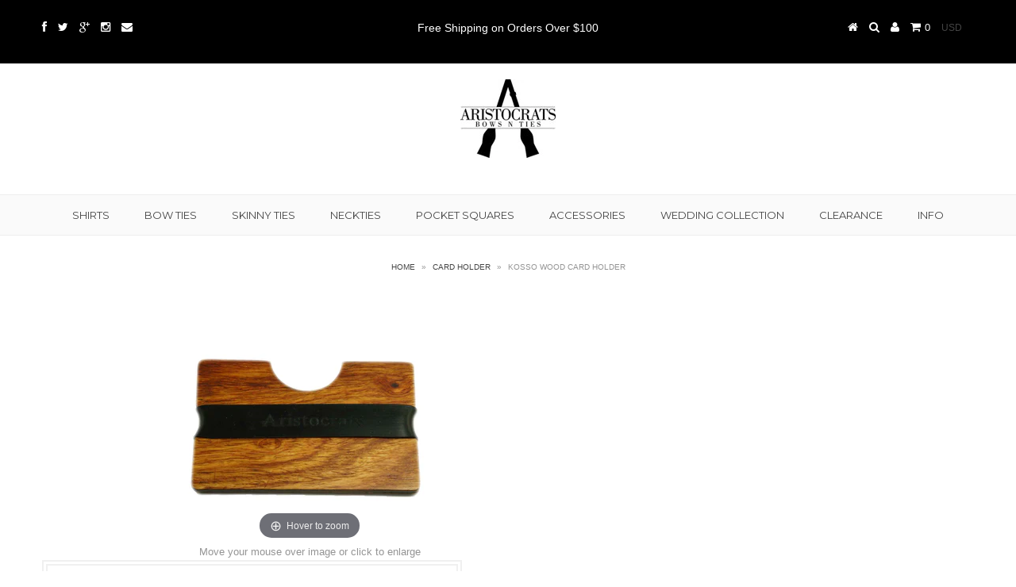

--- FILE ---
content_type: application/javascript
request_url: https://cdn.hextom.com/js/multicurrencyconverter.js?shop=aristocrat.myshopify.com
body_size: 6232
content:
eval(function(p,a,c,k,e,r){e=function(c){return(c<a?'':e(parseInt(c/a)))+((c=c%a)>35?String.fromCharCode(c+29):c.toString(36))};if(!''.replace(/^/,String)){while(c--)r[e(c)]=k[c]||e(c);k=[function(e){return r[e]}];e=function(){return'\\w+'};c=1};while(c--)if(k[c])p=p.replace(new RegExp('\\b'+e(c)+'\\b','g'),k[c]);return p}('6(4T!="4h"){8 4T=\'4h\'}n{6C 4i 6D("6E 6F 6G 6H");}8 2r=\'4U\';6(2r==\'4U\'){8 2s=\'//6I.4V.1f/\';8 4j=\'4k://4W.4V.1f/\'}n 6(2r==\'6J\'){8 2s=\'//6K.4X.1f/\';8 4j=\'4k://4W.4X.1f/\'}n 6(2r==\'6L\'){8 2s=\'//4Y.0.0.1:4Z/\';8 4j=\'6M://4Y.0.0.1:4Z/6N/\'}8 $p=1g.51();8 $=1g.51();8 F;8 r;8 1h;8 1r;8 1s;8 15;8 1t;8 t;8 16;8 1u;8 1v=I;8 2t=H;8 2u=I;8 1w=I;8 Y;8 52=[\'2v\',\'1x\',\'2w\',\'1y\',\'4l\',\'2x\',\'2y\',\'2z\',\'2A\',\'2B\',\'2C\',\'4m\',\'2D\',\'2E\',\'Z\',\'1z\',\'1A\',\'2F\',\'2G\',\'2H\',\'2I\',\'2J\',\'2K\',\'2L\',\'2M\',\'2N\',\'2O\',\'2P\',\'2Q\',\'2R\',\'2S\',\'2T\',\'2U\',\'1B\',\'4n\',\'1C\',\'2V\',\'4o\',\'2W\',\'2X\',\'1D\',\'2Y\',\'2Z\',\'4p\',\'1E\',\'30\',\'1F\',\'4q\',\'1G\',\'31\',\'1H\',\'32\',\'33\',\'4r\',\'34\',\'35\',\'36\',\'4s\',\'4t\',\'4u\',\'4v\',\'1I\',\'1J\',\'37\',\'38\',\'1c\',\'39\',\'4w\',\'3a\',\'1K\',\'1L\',\'3b\',\'3c\',\'1d\',\'3d\',\'3e\',\'3f\',\'3g\',\'3h\',\'1M\',\'1N\',\'1O\',\'3i\',\'1P\',\'1Q\',\'1R\',\'3j\',\'3k\',\'1S\',\'1T\',\'3l\',\'4x\',\'1U\',\'3m\',\'1V\',\'3n\',\'3o\',\'3p\',\'1W\',\'3q\',\'3r\',\'3s\',\'11\',\'3t\',\'3u\',\'3v\',\'3w\',\'3x\',\'3y\',\'3z\',\'1X\',\'3A\',\'1Y\',\'3B\',\'3C\',\'3D\',\'1Z\',\'3E\',\'20\',\'3F\',\'3G\',\'21\',\'3H\',\'22\',\'23\',\'3I\',\'24\',\'3J\',\'25\',\'3K\',\'26\',\'27\',\'28\',\'3L\',\'4y\',\'3M\',\'3N\',\'29\',\'3O\',\'3P\',\'3Q\',\'3R\',\'2a\',\'3S\',\'3T\',\'4z\',\'3U\',\'3V\',\'4A\',\'3W\',\'2b\',\'2c\',\'3X\',\'3Y\'];8 4B={3Q:"${{4}} 3Q",2Z:"&53;{{4}} 2Z",30:"&z;{{4}} 30",2N:"${{4}} 2N",2y:"${{o}} 2y",2z:"${{4}} 2z",4m:"${{4}} 6O",2D:"54 {{4}} 2D",2I:"55${{4}} 2I",Z:"{{4}}0 Z",56:"{{4}} Z",2H:"R$ {{o}} 2H",2G:"3Z{{o}} 2G",2F:"${{4}} 2F",2E:"{{4}} лв 2E",3j:"K{{4}} 3j",3d:"${{4}} 3d",2Q:"${{v}} 2Q",2R:"&#40;{{4}} 2R",2S:"${{o}} 2S",2T:"&#57;{{o}} 2T",35:"{{o}} 58 35",4n:"{{o}} K&#59;",2V:"{{o}} 2V",4o:"5a$ {{o}}",4A:"6P${{4}}",2X:"5b {{4}} 2X",4p:"6Q${{4}}",4q:"5c&#5d;{{4}}",32:"Q {{4}} 32",33:"${{4}} 33",1F:"{{4}} 1F",4r:"5e${{4}}",4s:"{{U}} 6R",37:"{{v}} 1i 37",4v:"V.{{4}}",4t:"6S{{o}}",2d:"{{4}} 2d",38:"J${{4}} 38",39:"&#40;{{v}} 39",1c:"{{4}}0 1c",5f:"{{4}} 1c",3e:"{{4}} лв 3e",4w:"5g{{4}}",1d:"{{4}}0 1d",5h:"{{4}} 1d",4C:"5i {{4}} 4C",3m:"${{4}} 3m",1V:"5j{{4}} 1V",3l:"V {{4}} 3l",1P:"{{4}} 1P",3i:"6T {{4}} 3i",3k:"{{v}} 3k",3n:"5k {{4}} 3n",4l:"{{4}} 6U&5l;",3s:"${{4}} 3s",3p:"&#5m;{{4}} 3p",3q:"1i {{o}} 3q",11:"{{o}}0 11",5n:"{{o}} 11",3x:"V.{{4}} 3x",3z:"5o. {{U}} 3z",3u:"S/. {{4}} 3u",3w:"&#5p;{{4}} 3w",3y:"{{o}} 5q 3y",1X:"1X {{o}}",3A:"{{o}} 5r 3A",3B:"&#5s;&#5t;&#5u; {{o}} 3B",3D:"{{4}} 3D",1Y:"{{4}} 1Y",3E:"V {{4}} 3E",3G:"${{4}} 3G",3J:"S&z;{{4}} 3J",3X:"R {{4}} 3X",3c:"&#41;{{v}} 3c",3h:"V {{4}} 3h",3F:"{{v}} 3F",2P:"5v. {{4}} 2P",3N:"${{4}} 3N",3K:"{{4}} &#5w; 3K",29:"{{4}} 29",3M:"5x${{4}} 3M",4y:"{{4}}5y",3O:"₴{{4}} 3O",2v:"5z. {{4}} 2v",3R:"${{o}} 3R",3T:"{{U}} 3T",1x:"{{4}} 1x",2w:"5A {{4}} 2w",1y:"{{4}} 1y",2x:"5B {{4}} 2x",2A:"5C {{4}} 2A",2B:"m.{{4}} 2B",2C:"5D {{o}} 2C",1z:"{{4}} 1z",1A:"${{4}} 1A",2J:"5E {{4}} 2J",2K:"P {{4}} 2K",2L:"42 {{4}} 2L",2M:"5F${{4}} 2M",2U:"${{4}} 2U",1B:"${{4}} 1B",1C:"{{4}} 1C",2W:"5G {{4}} 2W",1D:"&z;{{4}} 1D",2Y:"42{{4}} 2Y",1E:"&z;{{4}} 1E",1G:"&z;{{4}} 1G",31:"D {{4}} 31",1H:"{{4}} 1H",34:"L {{4}} 34",36:"G {{4}} 36",4u:"&#5H;{{4}} 2d",1I:"{{4}} 1I",1J:"{{4}} 1J",3a:"{{4}} лв 3a",1K:"1K{{4}}",1L:"1L{{4}}",3b:"&#41;{{4}} 3b",3f:"&#5I;{{4}} 3f",3g:"L&z;{{4}} 3g",1M:"${{4}} 1M",1N:"{{4}} 1N",1O:"{{4}} 1O",1Q:"5J {{4}} 1Q",1R:"{{4}} 1R",1S:"1S${{4}}",1T:"{{4}} 1T",4x:"5K{{4}} 6V",1U:"{{4}} 1U",3o:"N${{4}} 3o",1W:"C${{4}} 1W",3r:"V{{4}} 3r",3t:"B/. {{4}} 3t",3v:"K {{4}} 3v",3C:"{{v}} 3C",1Z:"${{4}} 1Z",20:"{{4}} 20",21:"&z;{{4}} 21",3H:"5L {{4}} 3H",22:"S {{4}} 22",23:"${{4}} 23",3I:"5M {{4}} 3I",24:"${{4}} 24",25:"{{4}} 25",26:"{{4}} 26",27:"{{4}} 27",28:"{{4}} 28",3L:"T${{4}} 3L",3P:"5N {{v}} 3P",2a:"{{4}} лв 2a",3S:"3Z. {{o}} 3S",4z:"${{4}}5O",3U:"5P$ {{4}} 3U",3V:"5Q{{4}} 3V",3W:"5R{{4}} 3W",2b:"{{U}} 2b",2c:"{{4}} 2c",3Y:"3Y {{U}}",2O:"5S {{4}}"};8 4D={3Q:"${{4}}",2Z:"&53;{{4}}",30:"&z;{{4}}",2N:"${{4}}",2y:"${{o}}",2z:"${{4}}",4m:"${{4}}",2D:"54 {{4}}",2I:"55${{4}}",Z:"{{4}}0 Z",56:"{{4}} Z",2H:"R$ {{o}}",2G:"3Z{{o}}",2F:"${{4}}",2E:"{{4}} лв",3j:"K{{4}}",3d:"${{4}}",2Q:"${{v}}",2R:"&#40;{{4}}",2S:"${{o}}",2T:"&#57;{{o}}",35:"{{o}} 58",4n:"{{o}} K&#59;",2V:"{{o}} 1i",4o:"5a$ {{o}}",4A:"${{4}}",2X:"5b {{4}}",4p:"${{4}}",4q:"5c&#5d;{{4}}",32:"Q {{4}}",33:"${{4}}",1F:"{{4}} 1F",4r:"5e${{4}}",4s:"{{U}}",37:"{{v}} 1i",4v:"{{4}}",4t:"{{o}}",2d:"{{4}} 2d",38:"J${{4}}",39:"&#40;{{v}}",1c:"{{4}}0 5T",5f:"{{4}} 5T",3e:"{{4}} лв",4w:"5g{{4}}",1d:"{{4}}0 5U",5h:"{{4}} 5U",4C:"5i {{4}}",3m:"${{4}}",1V:"5j{{4}} 1V",3l:"V {{4}}",1P:"{{4}} 1P",3i:"{{4}} 6W",3k:"{{v}} &#6X",3n:"{{4}} 5k",4l:"&5l;{{4}}",3s:"${{4}}",3p:"&#5m;{{4}}",3q:"1i {{o}}",11:"{{o}}0 11",5n:"{{o}} 11",3x:"V.{{4}}",3z:"5o. {{U}}",3u:"S/. {{4}}",3w:"&#5p;{{4}}",3y:"{{o}} 5q",1X:"1X {{o}}",3A:"{{o}} 5r",3B:"&#5s;&#5t;&#5u; {{o}}",3D:"{{4}} 6Y",1Y:"{{4}} 1Y",3E:"V {{4}}",3G:"${{4}}",3J:"S&z;{{4}}",3X:"R {{4}}",3c:"&#41;{{v}}",3h:"V {{4}}",3F:"{{v}} 1i",2P:"5v. {{4}}",3N:"${{4}}",3K:"{{4}} &#5w;",29:"{{4}} 29",3M:"5x${{4}}",4y:"{{4}}5y",3O:"₴{{4}}",2v:"5z. {{4}}",3R:"${{o}}",3T:"{{U}}₫",1x:"{{4}} 1x",2w:"5A {{4}}",1y:"{{4}} 1y",2x:"5B {{4}}",2A:"5C {{4}}",2B:"m.{{4}}",2C:"5D {{o}}",1z:"{{4}} 1z",1A:"${{4}} 1A",2J:"5E {{4}}",2K:"P {{4}}",2L:"42 {{4}}",2M:"5F${{4}}",2U:"${{4}}",1B:"${{4}} 1B",1C:"{{4}} 1C",2W:"5G {{4}}",1D:"&z;{{4}} 1D",2Y:"42{{4}}",1E:"&z;{{4}} 1E",1G:"&z;{{4}} 1G",31:"D {{4}}",1H:"{{4}} 1H",34:"L {{4}}",36:"G {{4}}",4u:"&#5H;{{4}}",1I:"{{4}} 1I",1J:"{{4}} 1J",3a:"{{4}} лв",1K:"1K{{4}}",1L:"1L{{4}}",3b:"&#41;{{4}}",3f:"&#5I;{{4}}",3g:"L&z;{{4}}",1M:"${{4}} 1M",1N:"{{4}} 1N",1O:"{{4}} 1O",1Q:"5J {{4}} 1Q",1R:"{{4}} 1R",1S:"1S${{4}}",1T:"{{4}} 1T",4x:"5K{{4}}",1U:"{{4}} 1U",3o:"N${{4}}",1W:"C${{4}} 1W",3r:"V{{4}}",3t:"B/. {{4}}",3v:"K {{4}}",3C:"{{v}} 6Z",1Z:"${{4}} 1Z",20:"{{4}} 20",21:"&z;{{4}} 21",3H:"5L {{4}}",22:"S {{4}} 22",23:"${{4}} 23",3I:"5M {{4}}",24:"${{4}} 24",25:"{{4}} 25",26:"{{4}} 26",27:"{{4}} 27",28:"{{4}} 28",3L:"T${{4}}",3P:"5N {{v}}",2a:"{{4}} лв 2a",3S:"3Z. {{o}}",4z:"${{4}}5O",3U:"5P$ {{4}}",3V:"5Q{{4}}",3W:"5R{{4}}",2b:"{{U}} 2b",2c:"{{4}} 2c",3Y:"K {{U}}",2O:"5S {{4}} 2O"};5V=q(){8 a=17.2e.70;6(a.W(\'71.72.1f\')!==-1)u H;n u I};5W=q(){8 a=12.5X(\'5Y\');5Z(8 i=0;i<a.2f;i++){6(a[i].2g.W(\'73\')>-1){8 b=a[i].2g.60(a[i].2g.W(\'43=\')+5,a[i].2g.2f);u b}}u 12.74};X=q(a){8 b="; "+12.4E;8 c=b.1j("; "+a+"=");6(c.2f==2)u c.75().1j(";").76()};18=q(a,b,c){6(c){8 d=4i 77();d.78(d.79()+(c*7a));8 e="; 61="+d.7b()}n 8 e="";12.4E=a+"="+b+e+"; 62=/"};4F=q(a){12.4E=a+\'=; 61=7c, 7d 7e 7f 2h:2h:2h 7g; 62=/\'};1k=q(a){63{u 64.7h(a)}65(e){u 7i}};4G=q(a,b){63{64.7j(a,b)}65(e){u}};$p(12).7k(q(a,b,c){6(c.1l===\'/2i/7l.44\'||c.1l===\'/2i/7m.44\'||c.1l===\'/2i.44\'||c.1l===\'/2i\'||c.1l.W(\'/2i\')>-1){8 d=1k(\'13\');6(d!=\'1m\'){8 e=45.4H(d)}n{8 f=\'\'}6(e&&X(\'t\')){6(1k(\'13\')===\'1m\'){u}n{1e(\'4I\')}}n{1e(\'46\')}}});1e=q(b){6(X(\'13\')!=\'2j\'){4F(\'13\')}6(b==="46"){$p.4J({1l:2s+\'1e?43=\'+5W(),7n:"7o",7p:"7q",7r:q(a){6(a.66===\'67\'){4G("13",\'1m\');u}6(a.66==\'4h\'){r=a.68;1h=a.69;1r=a.6a;1s=a.6b;15=a.6c;1t=a.6d;1u=a.6e;16=a.6f;t=a.6g?a.6g.1j(\',\'):52;2t=a.6h;2u=a.6i;Y=a.6j;4G("13",45.7s(a));18("t",t);18("6k",16);18("Y",Y);18("r",r);6(X(\'2k\')){M(X(\'2k\'))}n 6(t.W(16)<0){M(r)}n 6(1h===H&&1r===H){M(r)}n{M(16)}}}})}n 6(b==="4I"){F=45.4H(1k(\'13\'));t=X(\'t\').1j(\',\');r=F.68;1h=F.69;1r=F.6a;1s=F.6b;15=F.6c;1t=F.6d;1u=F.6e;16=F.6f;2t=F.6h;2u=F.6i;Y=F.6j;6(X(\'2k\')){M(X(\'2k\'))}n 6(t.W(16)<0){M(r)}n 6(1h===H&&1r===H){M(r)}n{M(16)}}n{u}};M=q(g){6(1h===H&&t.2f>0){6($p("#t").2f<1){$p(".7t").1n(q(){$p(19).1o({"6l":"6m"});$p(19).4K("<6n 7u=\'t\' 7v=\'7w 7x\' 7y=\'6o(19)\'></6n>");$p(19).4L(\'#t\').1o({"6l":"6m"});5Z(8 a 7z t){6(t[a]===g){$p(19).4L(\'#t\').4K("<47 48=\'"+t[a]+"\' 6p=\'6p\'>"+t[a]+"</47>")}n{$p(19).4L(\'#t\').4K("<47 48=\'"+t[a]+"\'>"+t[a]+"</47>")}}})}}8 h=X(\'r\');6(h===g){6($p(".1a").x("1b-49")==="1b"){$p(".1a").1o({"1b":"1m"})}n 6($p(".1a").x("1b-49")==="4a"){$p(".1a").1o({"4a":"7A"})}}n{6($p(".1a").x("1b-49")==="1b"){$p(".1a").1o({"1b":"7B"})}n 6($p(".1a").x("1b-49")==="4a"){$p(".1a").1o({"4a":"7C"})}$p(".7D").1n(q(){$p(19).2l(g)})}$p("2m.2n").1n(q(){4b($p(19),g)});6(2t===H){4M=17.4M||17.7E;8 l=4i 4M(q(e,f){$p.1n(e,q(i,d){$p.1n(d.7F,q(j,b){6(b.6q){8 c=b.6q(\'2m.2n\');$p.1n(c,q(k,a){4b($p(a),g)})}6(b.7G==\'2n\'&&b.7H.7I()==\'2m\'){4b($p(b),g)}})})});8 m=$p(\'7J\')[0];l.7K(m,{7L:H,7M:H,7N:I,7O:I})}6(2u===H){6(1g.6r.4c.1j(\'.\')[0]<2&&1g.6r.4c.1j(\'.\')[1]<7){$p("2m.2n").6s("6t",q(){6(1v===I){M(g)}})}n{$p("2m.2n").7P("6t",q(){6(1v===I){M(g)}})}}};4b=q(a,b){8 c;8 d;8 e;8 f;6(a.2l()===""){u}6(b===r&&a.x(\'A-E-14\')===2j){u}n 6(a.x(\'A-E\')&&b===a.x(\'A-E\')){u}n 6(b===r&&a.x(\'A-E-14\')){f=a.x(\'A-E-14\')}n{6(a.x("A-E-14")===2j){a.x("A-E-14",a.2l());a.x("A-E-43-6u",r)}n 6(1w===H){a.x("A-E-14",a.2l());a.x("A-E-43-6u",r);1w=I;1v=I}6(1s==="6v"){c=4B[r]}n{c=4D[r]}6(c.W(\'v\')!=-1){d=1p(a.x(\'A-E-14\').O(/[^0-9]/g,""),10)*y}n{6(r==="1c"||r=="1d"||r=="Z"||r==="11"){d=1p(a.x(\'A-E-14\').O(/[^0-9]/g,""),10)/10}n{8 g=/^[0-9][0-9]{0,2}(?:(\\.|,)?[0-9]{3}){0,3}(?:(\\.|,)[0-9]{0})?$/;8 h=/^[0-9][0-9]{0,2}(?:(\\.|,)?[0-9]{3}){0,3}(?:(\\.|,)[0-9]{1})?$/;8 i=/^[0-9][0-9]{0,2}(?:(\\.|,)?[0-9]{3}){0,3}(?:(\\.|,)[0-9]{2})?$/;8 j=a.x(\'A-E-14\').O(/[^0-9.,]/g,"").7Q();6(j[0]==="."||j[0]===","){j=j.4d(1)}n 6(j.4d(-1)==="."||j.4d(-1)===","){j=j.4d(0,-1)}6(g.4N(j)){d=1p(j.O(/[^0-9]/g,""),10)*y}n 6(h.4N(j)){d=1p(j.O(/[^0-9]/g,""),10)*10}n 6(i.4N(j)){d=1p(j.O(/[^0-9]/g,""),10)}n{d=1p(j.O(/[^0-9]/g,""),10)}}}8 k=Y[b]?Y[b]:1u[b];8 l=Y[r]?Y[r]:1u[r];e=d*k/l;6((b==="1c"||b=="1d"||b=="Z"||b==="11")&&(1t==="6w")){8 m=b+"7R"}n{8 m=b}6(1s==="6v"){f=4O(e,4B[m],d)}n{f=4O(e,4D[m],d)}}a.x("A-E",b);a.2l(f)};4O=q(a,b,c){6(4P a==="7S"){a=a.O(".","")}8 d="";8 e=/\\{\\{\\s*(\\w+)\\s*\\}\\}/;7T(b.6x(e)[1]){4e"4":d=2o(a/y,2,c);4f;4e"v":d=2o(a/y,0,c);4f;4e"o":d=2o(a/y,2,c).O(/\\./,",");4f;4e"U":d=2o(a/y,0,c).O(/\\./,",");4f}d=d.O(/(\\d)(?=(\\d{3})+(?!\\d))/g,"$1,");u b.O(e,d)};2o=q(a,b,c){8 d=a.2p(b);8 e=d.1q();6(b===2&&15!="67"){8 f=d*y%y;8 g="";6(15==="7U"){g=f>=50?y:0;d=((d*y-f+g)/y).2p(b);6(c>=0&&4g(d)<=0){d=e}n{d.1q()}}n 6(15==="7V"){d=((d*y-f+y)/y).2p(b).1q()}n 6(15==="7W"){g=f>=50?6y:-1;d=((d*y-f+g)/y).2p(b);6(c>=0&&4g(d)<=0){d=e}n{d.1q()}}n 6(15==="7X"){d=((d*y-f+6y)/y).2p(b).1q()}}n{6(c>0&&4g(d)<=0&&b===2){d=e}n 6(c>0&&4g(d)<=0&&b===0){d=e}n{d=d.1q()}}6(d.6x(/^\\.\\d+/)){u"0"+d}n{6(1t==="6w"&&d.W(".2h")>=0){d=d.60(0,d.W(".2h"))}u d}};6o=q(a){18(\'2k\',a.48);1v=H;1w=I;M(a.48)};4Q=q(a){6(4P 1g==\'2j\'){u}6(5V()){u}1w=a;6(17.2e.4R===X(\'4S\')){18("4S",17.2e.4R);4F(\'6k\');1e(\'46\')}n{18("4S",17.2e.4R);8 b=1k(\'13\');6(b!=\'1m\'){8 c=45.4H(b)}n{8 c=\'\'}6(c){6(1k(\'13\')===\'1m\'){u}n{1e(\'4I\')}}n{1e(\'46\')}}};7Y=q(){6(6z.6A.W(\'7Z\')!=-1&&6z.6A.W(\'80\')==-1){$p(17).6s("81",q(a){6(a.82.83){17.2e.84()}})}};6(4P 1g===\'2j\'){8 6B=12.5X("85")[0];8 2q=12.86(\'5Y\');2q.87=\'88/89\';2q.2g=\'4k://4J.8a.1f/4J/8b/4c/1.9.1/4c.8c.44\';2q.8d=4Q;6B.8e(2q)}n{$p(12).8f(q(){4Q(I)})}',62,512,'||||amount||if||var|||||||||||||||else|amount_with_comma_separator|_mcc|function|mcc_shop_base_currency||mcc_selected_currencies|return|amount_no_decimals||attr|100|pound|data||||currency|mcc_config_cached||true|false||||mcc_convertall||replace||||||amount_no_decimals_with_comma_separator|Rs|indexOf|mcc_read_cookie|mcc_manual_exchange_list|BHD||OMR|document|mcc_config|original|mcc_rounded_type|mcc_local_currency_code|window|mcc_write_cookie|this|mcc_notify|display|JOD|KWD|mcc_get_config|com|jQuery|mcc_is_manual_selection|kr|split|mcc_read_session_storage|url|none|each|css|parseInt|toString|mcc_display_base_currency|mcc_display_type|mcc_rounded_whole_type|mcc_exchanged_rates|mcc_manual_change|mcc_ignore_original|AFN|AMD|BIF|BMD|CVE|DJF|ERN|FKP|GEL|GIP|GNF|IQD|IRR|KHR|KMF|LRD|LSL|LYD|MDL|MGA|MKD|MOP|MRO|MWK|MYR|NIO|QAR|RSD|SBD|SDG|SHP|SOS|SRD|SVC|SZL|TJS|TMT|TND|TZS|UZS|XPF|YER|NIS|location|length|src|00|cart|undefined|mcc_manual_currency|html|span|money|mcc_floatToString|toFixed|jqTag|mcc_env|MCC_SERVER_URL|mcc_extra_run|mcc_extra_run_dom|AED|ALL|AOA|ARS|AUD|AWG|AZN|BAM|BDT|BGN|BND|BOB|BRL|BSD|BTN|BWP|BYN|BZD|CAD|CDF|CHF|CLP|CNY|COP|CRC|CUC|DKK|DZD|EGP|ETB|EUR|GBP|GMD|GTQ|GYD|HNL|HRK|HTG|ISK|JMD|JPY|KGS|KPW|KRW|KYD|KZT|LAK|LBP|LKR|MAD|MMK|MNT|MUR|MXN|MZN|NAD|NGN|NOK|NPR|NZD|PAB|PEN|PGK|PHP|PKR|PLN|PYG|RON|RUB|RWF|SAR|SCR|SEK|SGD|SLL|STD|SYP|THB|TOP|TTD|TWD|UAH|UGX|USD|UYU|VEF|VND|WST|XAF|XOF|ZAR|ZMW|Bs|165|8361|Br|shop|js|JSON|mcc_load|option|value|style|visibility|mcc_convert_one|jquery|slice|case|break|parseFloat|yes|new|MCC_CDN_URL|https|ANG|BBD|CZK|DOP|FJD|GHS|HKD|HUF|IDR|ILS|INR|KES|MVR|TRY|VUV|XCD|mcc_money_format_with_currency_code|LVL|mcc_money_format|cookie|mcc_remove_cookie|mcc_write_session_storage|parse|mcc_cache|ajax|append|children|MutationObserver|test|mcc_formatMoney|typeof|mcc_mainLogic|pathname|mcc_prepa|mcc_alreadyrun_bWNjX2FscmVhZHlydW4|prod|hextom|cdn|hexjerry|127|8000||noConflict|mcc_all_currency_list|euro|Tk|BS|BHD_nz|8353|kn|269|RD|LE|GH|8373|HK|JOD_nz|KSh|KWD_nz|Ls|RM|Mt|fnof|8358|OMR_nz|Gs|8369|zl|lei|1088|1091|1073|SFr|xe3f|TT|TL|Dhs|Lek|Kz|Afl|KM|Nu|BZ|DA|8362|8365|Ar|Rf|Le|Db|Ush|VT|WS|FCFA|CFA|FC|JD|KD|mcc_is_checkout_page|mcc_get_shop_domain|getElementsByTagName|script|for|substring|expires|path|try|sessionStorage|catch|is_active|no|shop_base_currency|is_manual_selection|display_base_currency|display_type|rounded_type|rounded_whole_type|all_exchange_rates|local_currency_code|selected_currencies|extra_run|extra_run_dom|manual_exchange_list|mcc_local_currency_code_cookie|width|auto|select|mcc_currencychange|selected|querySelectorAll|fn|bind|DOMSubtreeModified|base|with_currency_code|without_00|match|99|navigator|userAgent|headTag|throw|Error|MCC|Quick|Load|Finished|mcc|staging|mccbeta|dev|http|static|Bds|EC|FJ|Ft|Rp|Dh|NA|MRf|dh|8366|SR|RF|hostname|checkout|shopify|multicurrencyconverter|domain|pop|shift|Date|setTime|getTime|1000|toGMTString|Thu|01|Jan|1970|UTC|getItem|null|setItem|ajaxSuccess|add|change|method|GET|dataType|json|success|stringify|mcc_placeholder|id|class|styled|replaced|onchange|in|hidden|block|visible|mcc_current_currency|WebKitMutationObserver|addedNodes|className|tagName|toLowerCase|body|observe|childList|subtree|attributes|characterData|on|trim|_nz|string|switch|auto_round_00|up_round_00|auto_round_99|up_round_99|mcc_bind_reload|Safari|Chrome|pageshow|originalEvent|persisted|reload|head|createElement|type|text|javascript|googleapis|libs|min|onload|appendChild|ready'.split('|'),0,{}))